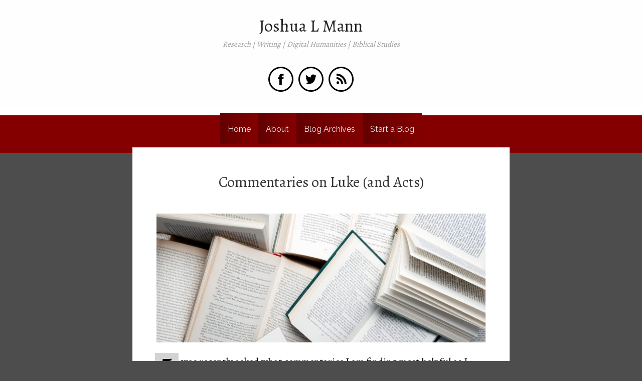

--- FILE ---
content_type: text/html; charset=UTF-8
request_url: https://josh.do/commentaries-on-luke-and-acts/
body_size: 10457
content:
<!DOCTYPE HTML><html lang="en-US">

<head>
<meta charset="UTF-8" />
<link rel="profile" href="http://gmpg.org/xfn/11" />
<meta name='robots' content='index, follow, max-image-preview:large, max-snippet:-1, max-video-preview:-1' />

	<!-- This site is optimized with the Yoast SEO plugin v19.4 - https://yoast.com/wordpress/plugins/seo/ -->
	<title>Commentaries on Luke (and Acts) - Joshua L Mann</title>
	<link rel="canonical" href="https://josh.do/commentaries-on-luke-and-acts/" />
	<meta property="og:locale" content="en_US" />
	<meta property="og:type" content="article" />
	<meta property="og:title" content="Commentaries on Luke (and Acts) - Joshua L Mann" />
	<meta property="og:description" content="I was recently asked what commentaries I am finding most helpful as I research the Gospel of Luke. Briefly, in a not-so-particular order, here are a few thoughts on Luke (and  a couple on Acts): I. Howard Marshall on Luke (NIGTC) (1978), though its been around a while (!), nearly always hits the significant exegetical [&hellip;]" />
	<meta property="og:url" content="https://josh.do/commentaries-on-luke-and-acts/" />
	<meta property="og:site_name" content="Joshua L Mann" />
	<meta property="article:publisher" content="https://www.facebook.com/beJLM" />
	<meta property="article:published_time" content="2013-05-15T07:24:25+00:00" />
	<meta property="article:modified_time" content="2016-04-13T20:33:14+00:00" />
	<meta property="og:image" content="https://josh.do/wp-content/uploads/2015/06/books-1024x507.jpg" />
	<meta property="og:image:width" content="1024" />
	<meta property="og:image:height" content="507" />
	<meta property="og:image:type" content="image/jpeg" />
	<meta name="author" content="Joshua Mann" />
	<meta name="twitter:card" content="summary" />
	<meta name="twitter:creator" content="@beJLM" />
	<meta name="twitter:site" content="@beJLM" />
	<meta name="twitter:label1" content="Written by" />
	<meta name="twitter:data1" content="Joshua Mann" />
	<meta name="twitter:label2" content="Est. reading time" />
	<meta name="twitter:data2" content="3 minutes" />
	<script type="application/ld+json" class="yoast-schema-graph">{"@context":"https://schema.org","@graph":[{"@type":"WebSite","@id":"https://josh.do/#website","url":"https://josh.do/","name":"Joshua L Mann","description":"Research | Writing | Digital Humanities | Biblical Studies","potentialAction":[{"@type":"SearchAction","target":{"@type":"EntryPoint","urlTemplate":"https://josh.do/?s={search_term_string}"},"query-input":"required name=search_term_string"}],"inLanguage":"en-US"},{"@type":"ImageObject","inLanguage":"en-US","@id":"https://josh.do/commentaries-on-luke-and-acts/#primaryimage","url":"https://josh.do/wp-content/uploads/2015/06/books.jpg","contentUrl":"https://josh.do/wp-content/uploads/2015/06/books.jpg","width":3630,"height":1799,"caption":"Urval av de böcker som har vunnit Nordiska rådets litteraturpris under de 50 år som priset funnits"},{"@type":"WebPage","@id":"https://josh.do/commentaries-on-luke-and-acts/","url":"https://josh.do/commentaries-on-luke-and-acts/","name":"Commentaries on Luke (and Acts) - Joshua L Mann","isPartOf":{"@id":"https://josh.do/#website"},"primaryImageOfPage":{"@id":"https://josh.do/commentaries-on-luke-and-acts/#primaryimage"},"image":{"@id":"https://josh.do/commentaries-on-luke-and-acts/#primaryimage"},"thumbnailUrl":"https://josh.do/wp-content/uploads/2015/06/books.jpg","datePublished":"2013-05-15T07:24:25+00:00","dateModified":"2016-04-13T20:33:14+00:00","author":{"@id":"https://josh.do/#/schema/person/f4e054bb6a694618f2f57b171d40eb9f"},"breadcrumb":{"@id":"https://josh.do/commentaries-on-luke-and-acts/#breadcrumb"},"inLanguage":"en-US","potentialAction":[{"@type":"ReadAction","target":["https://josh.do/commentaries-on-luke-and-acts/"]}]},{"@type":"BreadcrumbList","@id":"https://josh.do/commentaries-on-luke-and-acts/#breadcrumb","itemListElement":[{"@type":"ListItem","position":1,"name":"Home","item":"https://josh.do/"},{"@type":"ListItem","position":2,"name":"Commentaries on Luke (and Acts)"}]},{"@type":"Person","@id":"https://josh.do/#/schema/person/f4e054bb6a694618f2f57b171d40eb9f","name":"Joshua Mann","url":"https://josh.do/author/joshmann/"}]}</script>
	<!-- / Yoast SEO plugin. -->


<link rel='dns-prefetch' href='//s.w.org' />
		<script type="c7de8e9153ba38120e9959ab-text/javascript">
			window._wpemojiSettings = {"baseUrl":"https:\/\/s.w.org\/images\/core\/emoji\/13.1.0\/72x72\/","ext":".png","svgUrl":"https:\/\/s.w.org\/images\/core\/emoji\/13.1.0\/svg\/","svgExt":".svg","source":{"concatemoji":"https:\/\/josh.do\/wp-includes\/js\/wp-emoji-release.min.js"}};
			!function(e,a,t){var n,r,o,i=a.createElement("canvas"),p=i.getContext&&i.getContext("2d");function s(e,t){var a=String.fromCharCode;p.clearRect(0,0,i.width,i.height),p.fillText(a.apply(this,e),0,0);e=i.toDataURL();return p.clearRect(0,0,i.width,i.height),p.fillText(a.apply(this,t),0,0),e===i.toDataURL()}function c(e){var t=a.createElement("script");t.src=e,t.defer=t.type="text/javascript",a.getElementsByTagName("head")[0].appendChild(t)}for(o=Array("flag","emoji"),t.supports={everything:!0,everythingExceptFlag:!0},r=0;r<o.length;r++)t.supports[o[r]]=function(e){if(!p||!p.fillText)return!1;switch(p.textBaseline="top",p.font="600 32px Arial",e){case"flag":return s([127987,65039,8205,9895,65039],[127987,65039,8203,9895,65039])?!1:!s([55356,56826,55356,56819],[55356,56826,8203,55356,56819])&&!s([55356,57332,56128,56423,56128,56418,56128,56421,56128,56430,56128,56423,56128,56447],[55356,57332,8203,56128,56423,8203,56128,56418,8203,56128,56421,8203,56128,56430,8203,56128,56423,8203,56128,56447]);case"emoji":return!s([10084,65039,8205,55357,56613],[10084,65039,8203,55357,56613])}return!1}(o[r]),t.supports.everything=t.supports.everything&&t.supports[o[r]],"flag"!==o[r]&&(t.supports.everythingExceptFlag=t.supports.everythingExceptFlag&&t.supports[o[r]]);t.supports.everythingExceptFlag=t.supports.everythingExceptFlag&&!t.supports.flag,t.DOMReady=!1,t.readyCallback=function(){t.DOMReady=!0},t.supports.everything||(n=function(){t.readyCallback()},a.addEventListener?(a.addEventListener("DOMContentLoaded",n,!1),e.addEventListener("load",n,!1)):(e.attachEvent("onload",n),a.attachEvent("onreadystatechange",function(){"complete"===a.readyState&&t.readyCallback()})),(n=t.source||{}).concatemoji?c(n.concatemoji):n.wpemoji&&n.twemoji&&(c(n.twemoji),c(n.wpemoji)))}(window,document,window._wpemojiSettings);
		</script>
		

<!-- Stylesheets -->
<link rel='stylesheet' id='headway-google-fonts' href='//fonts.googleapis.com/css?family=Alegreya|Raleway' type='text/css' media='all' />
<style type="text/css">
img.wp-smiley,
img.emoji {
	display: inline !important;
	border: none !important;
	box-shadow: none !important;
	height: 1em !important;
	width: 1em !important;
	margin: 0 .07em !important;
	vertical-align: -0.1em !important;
	background: none !important;
	padding: 0 !important;
}
</style>
	<link rel='stylesheet' id='headway-general-https-css'  href='https://josh.do/wp-content/uploads/headway/cache/general-https-c14b58f.css' type='text/css' media='all' />
<link rel='stylesheet' id='headway-layout-single-post-https-css'  href='https://josh.do/wp-content/uploads/headway/cache/layout-single-post-https-2d0d191.css' type='text/css' media='all' />
<link rel='stylesheet' id='headway-responsive-grid-https-css'  href='https://josh.do/wp-content/uploads/headway/cache/responsive-grid-https-d2119e4.css' type='text/css' media='all' />
<link rel='stylesheet' id='wp-block-library-css'  href='https://josh.do/wp-includes/css/dist/block-library/style.min.css' type='text/css' media='all' />
<link rel='stylesheet' id='stcr-font-awesome-css'  href='https://josh.do/wp-content/plugins/subscribe-to-comments-reloaded/includes/css/font-awesome.min.css' type='text/css' media='all' />
<link rel='stylesheet' id='stcr-style-css'  href='https://josh.do/wp-content/plugins/subscribe-to-comments-reloaded/includes/css/stcr-style.css' type='text/css' media='all' />


<!-- Scripts -->
<script type="c7de8e9153ba38120e9959ab-text/javascript" src='https://josh.do/wp-includes/js/jquery/jquery.min.js' id='jquery-core-js'></script>
<script type="c7de8e9153ba38120e9959ab-text/javascript" src='https://josh.do/wp-includes/js/jquery/jquery-migrate.min.js' id='jquery-migrate-js'></script>
<script type="c7de8e9153ba38120e9959ab-text/javascript" src='https://josh.do/wp-content/themes/headway/library/media/js/jquery.fitvids.js' id='fitvids-js'></script>
<script type="c7de8e9153ba38120e9959ab-text/javascript" src='https://josh.do/wp-content/uploads/headway/cache/responsive-grid-js-https-e6e6939.js' id='headway-responsive-grid-js-https-js'></script>
<script type="c7de8e9153ba38120e9959ab-text/javascript" src='https://josh.do/wp-content/themes/headway/library/blocks/navigation/js/selectnav.js' id='headway-selectnav-js'></script>
<script type="c7de8e9153ba38120e9959ab-text/javascript" src='https://josh.do/wp-content/uploads/headway/cache/block-dynamic-js-layout-single-post-https-fe7d5b2.js' id='block-dynamic-js-layout-single-post-js'></script>

<!--[if lt IE 9]>
<script src="https://josh.do/wp-content/themes/headway/library/media/js/html5shiv.js"></script>
<![endif]-->

<!--[if lt IE 8]>
<script src="https://josh.do/wp-content/themes/headway/library/media/js/ie8.js"></script>
<![endif]-->

<script type="c7de8e9153ba38120e9959ab-text/javascript">
  (function(i,s,o,g,r,a,m){i['GoogleAnalyticsObject']=r;i[r]=i[r]||function(){
  (i[r].q=i[r].q||[]).push(arguments)},i[r].l=1*new Date();a=s.createElement(o),
  m=s.getElementsByTagName(o)[0];a.async=1;a.src=g;m.parentNode.insertBefore(a,m)
  })(window,document,'script','//www.google-analytics.com/analytics.js','ga');

  ga('create', 'UA-2654822-3', 'auto');
  ga('send', 'pageview');

</script>
<meta property="fb:pages" content="349647531825978" />

<!-- Extras -->
<link rel="alternate" type="application/rss+xml" href="http://feeds.feedburner.com/JLMann" title="Joshua L Mann" />
<link rel="pingback" href="https://josh.do/xmlrpc.php" />
	<meta name="viewport" content="width=device-width, minimum-scale=1.0, maximum-scale=1.0" />
<link rel="alternate" type="application/rss+xml" title="Joshua L Mann &raquo; Feed" href="http://feeds.feedburner.com/JLMann" />
<link rel="alternate" type="application/rss+xml" title="Joshua L Mann &raquo; Comments Feed" href="https://josh.do/comments/feed/" />
<link rel="alternate" type="application/rss+xml" title="Joshua L Mann &raquo; Commentaries on Luke (and Acts) Comments Feed" href="https://josh.do/commentaries-on-luke-and-acts/feed/" />


<!-- Favicon -->
<link rel="shortcut icon" type="image/ico" href="https://josh.do/wp-content/uploads/2014/12/favicon.ico" />


<link rel="https://api.w.org/" href="https://josh.do/wp-json/" /><link rel="alternate" type="application/json" href="https://josh.do/wp-json/wp/v2/posts/2143" /><link rel="EditURI" type="application/rsd+xml" title="RSD" href="https://josh.do/xmlrpc.php?rsd" />
<link rel="wlwmanifest" type="application/wlwmanifest+xml" href="https://josh.do/wp-includes/wlwmanifest.xml" /> 
<link rel='shortlink' href='https://josh.do/?p=2143' />
<link rel="alternate" type="application/json+oembed" href="https://josh.do/wp-json/oembed/1.0/embed?url=https%3A%2F%2Fjosh.do%2Fcommentaries-on-luke-and-acts%2F" />
<link rel="alternate" type="text/xml+oembed" href="https://josh.do/wp-json/oembed/1.0/embed?url=https%3A%2F%2Fjosh.do%2Fcommentaries-on-luke-and-acts%2F&#038;format=xml" />
		<meta property="fb:pages" content="349647531825978" />
					<meta property="ia:markup_url" content="https://josh.do/commentaries-on-luke-and-acts/?ia_markup=1" />
			
</head>

<body class="post-template-default single single-post postid-2143 single-format-standard custom responsive-grid-enabled responsive-grid-active layout-single-post-2143 layout-using-single-post" itemscope itemtype="http://schema.org/WebPage">


<div id="whitewrap">


<div id="wrapper-wzp56b514946ab9e" class="wrapper wrapper-fluid wrapper-fixed-grid grid-fluid-24-20-20 responsive-grid wrapper-first" data-alias="">

<div class="grid-container clearfix">

<section class="row row-1">

<section class="column column-1 grid-left-5 grid-width-13">
<header id="block-bwa55d7481b26fac" class="svg block block-type-header block-fixed-height block-mirrored block-mirroring-bwa55d7481b26fac block-original-bm356b514946c8f7" data-alias="" itemscope="" itemtype="http://schema.org/WPHeader">
<div class="block-content">
<span class="banner" itemprop="headline"><a href="https://josh.do">Joshua L Mann</a></span><span class="tagline" itemprop="description">Research | Writing | Digital Humanities | Biblical Studies</span>

</div>

</header>

</section>

</section>


<section class="row row-2">

<section class="column column-1 grid-left-7 grid-width-9">
<section id="block-bdc58765ae39c0cf" class="block block-type-social block-fixed-height block-mirrored block-mirroring-bdc58765ae39c0cf block-original-b8058765cb7b7ac6" data-alias="">
<div class="block-content">
<div class="social-icons-container"><ul class="social-icons"><li><a href="https://www.facebook.com/beJLM" target="_blank" alt="Joshua Mann on Facebook"><img src="https://josh.do/wp-content/themes/headway/library/blocks/social/icons/peel-icons/Facebook.png" alt="Joshua L Mann" title="Joshua Mann" class="img-1"  /></a></li><li><a href="http://www.twitter.com/bejlm" target="_blank" alt="Joshua Mann on Twitter"><img src="https://josh.do/wp-content/themes/headway/library/blocks/social/icons/peel-icons/Twitter.png" alt="Joshua L Mann" title="Joshua Mann" class="img-2"  /></a></li><li><a href="https://josh.do/feed/" alt="Joshua L Mann Blog Feed"><img src="https://josh.do/wp-content/themes/headway/library/blocks/social/icons/peel-icons/RSS.png" alt="Joshua L Mann" title="Joshua Mann's Blog" class="img-3"  /></a></li></ul></div>
</div>

</section>

</section>

</section>


</div>

</div>

<div id="wrapper-wvz56b5149467662" class="wrapper wrapper-fluid wrapper-fixed-grid grid-fluid-24-20-20 responsive-grid" data-alias="">

<div class="grid-container clearfix">

<section class="row row-1">

<section class="column column-1 grid-left-0 grid-width-24">
<nav id="block-bnl561d29e6bbfa8" class="block block-type-navigation block-fluid-height block-mirrored block-mirroring-bnl561d29e6bbfa8 block-original-b5f56b514946b943" data-alias="" itemscope="" itemtype="http://schema.org/SiteNavigationElement">
<div class="block-content">
<div class="nav-horizontal nav-align-center"><ul id="menu-nav-bar" class="menu"><li class="menu-item-home headway-home-link"><a href="https://josh.do">Home</a></li><li id="menu-item-3769" class="menu-item menu-item-type-custom menu-item-object-custom menu-item-3769"><a href="https://josh.do/about/">About</a></li>
<li id="menu-item-3970" class="menu-item menu-item-type-post_type menu-item-object-page menu-item-3970"><a href="https://josh.do/archives/">Blog Archives</a></li>
<li id="menu-item-3770" class="menu-item menu-item-type-custom menu-item-object-custom menu-item-3770"><a href="https://josh.do/start-an-academic-blog-and-how-to-do-it/">Start a Blog</a></li>
</ul></div>
</div>

</nav>

</section>

</section>


</div>

</div>

<div id="wrapper-w9656b51494689e0" class="wrapper independent-grid wrapper-fixed wrapper-fixed-grid grid-fluid-24-16-16 responsive-grid wrapper-last" data-alias="">

<div class="grid-container clearfix">

<section class="row row-1">

<section class="column column-1 grid-left-0 grid-width-24">
<div id="block-bvt56b514946d11b" class="block block-type-content block-fluid-height" data-alias="">
<div class="block-content">
<div class="loop"><article id="post-2143" class="post-2143 post type-post status-publish format-standard has-post-thumbnail hentry category-acts category-luke category-scholarship-2 tag-commentaries tag-fb tag-fbia tag-scholarship author-joshmann " itemscope itemtype="http://schema.org/Article"><header><h1 class="entry-title" itemprop="headline">Commentaries on Luke (and Acts)</h1></header><a href="https://josh.do/commentaries-on-luke-and-acts/" class="post-thumbnail post-thumbnail-above-content">
				<img src="https://josh.do/wp-content/uploads/2015/06/books-752x263.jpg" alt="Commentaries on Luke (and Acts)" width="752" height="263.2" itemprop="image" />
			</a><div class="entry-content" itemprop="text"><p>I was recently asked what commentaries I am finding most helpful as I research the Gospel of Luke. Briefly, in a not-so-particular order, here are a few thoughts on Luke (and  a couple on Acts):</p>
<p><strong>I. Howard Marshall</strong> on <a href="http://www.amazon.com/gp/product/0802835120/ref=as_li_ss_tl?ie=UTF8&amp;camp=1789&amp;creative=390957&amp;creativeASIN=0802835120&amp;linkCode=as2&amp;tag=sakoftru-20" target="_blank">Luke (NIGTC</a>) (1978), though its been around a while (!), nearly always hits the significant exegetical issues of a given passage. Marshall is also concise: Whereas some commentators need two volumes, Marshall is able to pack it into one. I always consult Marshall.</p>
<p><strong>Joel B.</strong> <strong>Green</strong> on <a href="http://www.amazon.com/gp/product/0802823157/ref=as_li_ss_tl?ie=UTF8&amp;camp=1789&amp;creative=390957&amp;creativeASIN=0802823157&amp;linkCode=as2&amp;tag=sakoftru-20" target="_blank">Luke (NICNT)</a> (1997) is good especially for his narrative-critical sensitivities in the text. Like Marshall, Green is concise, but he is unable to cover near as much ground! I usually consult Green.</p>
<p><strong>François Bovon </strong>on <a href="http://www.amazon.com/s/?_encoding=UTF8&amp;camp=1789&amp;creative=390957&amp;field-keywords=Francois%20Bovon%20luke&amp;linkCode=ur2&amp;rh=n%3A283155%2Ck%3AFrancois%20Bovon%20luke&amp;tag=sakoftru-20&amp;url=search-alias%3Dstripbooks" target="_blank">Luke (EKK in German and Hermeneia in English)</a> (1989–2013) is a seasoned Lukan scholar. He has produced commentaries on Luke for more than two decades (though the latest works are essentially updated English versions of the EKK commentaries). Bovon is aware of a breadth of scholarship in more languages than most commentators know. I always consult Bovon. (I&#8217;m waiting to get my hands on the second and third volumes of the Hermeneia series, one of which was out just last year). <span id="more-2143"></span></p>
<p><strong>John Nolland </strong>on <a href="http://www.amazon.com/s/?_encoding=UTF8&amp;camp=1789&amp;creative=390957&amp;field-keywords=nolland%20wbc%20luke&amp;linkCode=ur2&amp;rh=n%3A283155%2Ck%3Anolland%20wbc%20luke&amp;tag=sakoftru-20&amp;url=search-alias%3Dstripbooks" target="_blank">Luke (WBC)</a> (1989–1993) is certainly helpful, though I increasingly find the commentary &#8220;hit and miss.&#8221; Am I the only one who finds him majoring on minors and minoring on majors? Even so, I usually consult Nolland.</p>
<p><strong>Darrell Bock</strong> on <a href="http://www.amazon.com/s/?_encoding=UTF8&amp;camp=1789&amp;creative=390957&amp;field-keywords=darrell%20bock%20becnt&amp;linkCode=ur2&amp;rh=n%3A283155%2Ck%3Adarrell%20bock%20becnt&amp;tag=sakoftru-20&amp;url=search-alias%3Dstripbooks" target="_blank">Luke and Acts (BECNT</a>) (1994–2007) used to be a &#8216;go to&#8217; commentary, though both the two Luke volumes and the one on Acts have fallen in line with the others. Bock is exegetically rigorous, perhaps the greatest strength of volumes, and I like the layout of the BECNT series. I just don&#8217;t find myself reading much in the Luke volumes that I&#8217;ve not read in Marshall, Bock&#8217;s Doktorvater. Of course, the Acts volume is a bit different. I almost always consult Bock.</p>
<p><strong>John T. Carroll </strong>on <a href="http://www.amazon.com/gp/product/0664221068/ref=as_li_ss_tl?ie=UTF8&amp;camp=1789&amp;creative=390957&amp;creativeASIN=0664221068&amp;linkCode=as2&amp;tag=sakoftru-20" target="_blank">Luke (NTL)</a> (2012) is helpful for its awareness of recent scholarship, as well as its narrative and theological sensitivity. You can read more in my recent reviews (part <a href="https://josh.do/john-t-carrolls-commentary-on-the-gospel-of-luke/" target="_blank">one</a>, <a href="https://josh.do/john-t-carrolls-commentary-on-the-gospel-of-luke-pt-2/" target="_blank">two</a>, <a href="https://josh.do/john-t-carrolls-commentary-on-the-gospel-of-luke-pt-3/" target="_blank">three</a>). I sometimes consult Carroll.</p>
<p><strong>Joseph Fitzmyer</strong> on Luke (AB) (1981–) is helpful for its attention to detail. I find also him concise, in many ways like Marshall. I consult him sometimes but that is only because I don&#8217;t have my own copies! (The library copies are in high demand).</p>
<p><strong>Craig Keener </strong>on <a href="http://www.amazon.com/gp/product/0801048362/ref=as_li_ss_tl?ie=UTF8&amp;camp=1789&amp;creative=390957&amp;creativeASIN=0801048362&amp;linkCode=as2&amp;tag=sakoftru-20" target="_blank">Acts (Baker)</a> (2012–?) is exhaustive. That&#8217;s an understatement. You&#8217;ve probably heard how big it is. The first volume (of four!) is over 1,000 pages. He&#8217;s left me no choice but to consult him! On a more serious note, I&#8217;ve found the first volume helpful, up to date, and showing a great awareness of ancient primary sources.</p>
<p><strong>Richard Pervo</strong> on <a href="http://www.amazon.com/gp/product/0800660455/ref=as_li_ss_tl?ie=UTF8&amp;camp=1789&amp;creative=390957&amp;creativeASIN=0800660455&amp;linkCode=as2&amp;tag=sakoftru-20" target="_blank">Acts (Hermeneia</a>) (2008) is reasonably up-to-date and concise. I&#8217;m not crazy about the layout of the Hermeneia series, but Pervo is helpful and I find myself consulting him often.</p>
<p>I&#8217;ll stop there. These are among those I find most helpful.</p>
<p>Increasingly I consult the German commentators, the likes of Schürmann (1969, 1994), Wolter (2008), and Schneider (1977, 1984) particularly. Of course, I&#8217;ve left out older commentators (Plummer, Cadbury, Conzelmann, Haenchen, etc.) though I often make use of them, too. Tannehill, Tiede, Johnson, Garland, Evans (C. A. and C. F.), Loisy, and others deserve mention, but to be honest, they&#8217;re not among those I consult immediately unless I am looking at an issue I know one of them covers well.</p>
<p><em>I&#8217;d be happy if you have one that ought to have made the list!</em></p>
</div><footer class="entry-utility entry-utility-below entry-meta">Filed Under: <a href="https://josh.do/category/nt/acts/" rel="category tag">Acts</a>, <a href="https://josh.do/category/nt/luke/" rel="category tag">Luke</a>, <a href="https://josh.do/category/scholarship-2/" rel="category tag">Scholarship</a></footer></article><div id="nav-below" class="loop-navigation single-post-navigation loop-utility loop-utility-below" itemscope itemtype="http://schema.org/SiteNavigationElement"><div class="nav-previous" itemprop="url"><a href="https://josh.do/ziggicamera/" rel="prev"><span class="meta-nav">&larr;</span> Review of the IPEVO Ziggi HD Document Camera</a></div><div class="nav-next" itemprop="url"><a href="https://josh.do/peer-review-before-peer-review-three-lessons/" rel="next">Peer Review before Peer Review: Three Lessons <span class="meta-nav">&rarr;</span></a></div></div><div id="comments"><h3 id="comments">9 Responses to <em>Commentaries on Luke (and Acts)</em></h3><ol class="commentlist">		<li id="comment-656" class="comment even thread-even depth-1 parent">
			<article id="div-comment-656" class="comment-body">
				<footer class="comment-meta">
					<div class="comment-author vcard">
												<b class="fn">matt watts</b> <span class="says">says:</span>					</div><!-- .comment-author -->

					<div class="comment-metadata">
						<a href="https://josh.do/commentaries-on-luke-and-acts/#comment-656"><time datetime="2013-05-16T04:39:19+00:00">May 16, 2013 at 4:39 am</time></a>					</div><!-- .comment-metadata -->

									</footer><!-- .comment-meta -->

				<div class="comment-content">
					<p>I&#8217;ve only used Marshall and Bock.. What do you think of R.T. France? I love his stuff on Matthew.</p>
				</div><!-- .comment-content -->

				<div class="reply"><a rel='nofollow' class='comment-reply-link' href='#comment-656' data-commentid="656" data-postid="2143" data-belowelement="div-comment-656" data-respondelement="respond" data-replyto="Reply to matt watts" aria-label='Reply to matt watts'>Reply</a></div>			</article><!-- .comment-body -->
		<ul class="children">
		<li id="comment-657" class="comment byuser comment-author-joshmann bypostauthor odd alt depth-2">
			<article id="div-comment-657" class="comment-body">
				<footer class="comment-meta">
					<div class="comment-author vcard">
												<b class="fn"><a href='https://josh.do' rel='external nofollow ugc' class='url'>Joshua Mann</a></b> <span class="says">says:</span>					</div><!-- .comment-author -->

					<div class="comment-metadata">
						<a href="https://josh.do/commentaries-on-luke-and-acts/#comment-657"><time datetime="2013-05-16T10:07:09+00:00">May 16, 2013 at 10:07 am</time></a>					</div><!-- .comment-metadata -->

									</footer><!-- .comment-meta -->

				<div class="comment-content">
					<p>Hey Matt, great to hear from you! So far as I know, France has a <a href="http://bakerpublishinggroup.com/books/luke/322230" rel="nofollow">volume on Luke</a> coming out later this year in the <i>Teach the Text</i> commentary series by Baker. I assume he had finished most or all of it before his passing last year, but I have not heard any specifics on this. Should be helpful, I&#8217;m sure.</p>
				</div><!-- .comment-content -->

				<div class="reply"><a rel='nofollow' class='comment-reply-link' href='#comment-657' data-commentid="657" data-postid="2143" data-belowelement="div-comment-657" data-respondelement="respond" data-replyto="Reply to Joshua Mann" aria-label='Reply to Joshua Mann'>Reply</a></div>			</article><!-- .comment-body -->
		</li><!-- #comment-## -->
</ul><!-- .children -->
</li><!-- #comment-## -->
		<li id="comment-658" class="comment even thread-odd thread-alt depth-1 parent">
			<article id="div-comment-658" class="comment-body">
				<footer class="comment-meta">
					<div class="comment-author vcard">
												<b class="fn">steve</b> <span class="says">says:</span>					</div><!-- .comment-author -->

					<div class="comment-metadata">
						<a href="https://josh.do/commentaries-on-luke-and-acts/#comment-658"><time datetime="2013-09-05T15:07:43+00:00">September 5, 2013 at 3:07 pm</time></a>					</div><!-- .comment-metadata -->

									</footer><!-- .comment-meta -->

				<div class="comment-content">
					<p>Hi,<br />
If you had to have one volume on Luke what would it be?<br />
I have a choice between Green or Bock, both on sale at the moment. Also Acts &#8211; have you checked out Bock (BECNT), Schnabel (ZECNT), Peterson (Pillar). Any comments on these 3.<br />
Cheers<br />
Steve.</p>
				</div><!-- .comment-content -->

				<div class="reply"><a rel='nofollow' class='comment-reply-link' href='#comment-658' data-commentid="658" data-postid="2143" data-belowelement="div-comment-658" data-respondelement="respond" data-replyto="Reply to steve" aria-label='Reply to steve'>Reply</a></div>			</article><!-- .comment-body -->
		<ul class="children">
		<li id="comment-659" class="comment byuser comment-author-joshmann bypostauthor odd alt depth-2 parent">
			<article id="div-comment-659" class="comment-body">
				<footer class="comment-meta">
					<div class="comment-author vcard">
												<b class="fn"><a href='https://josh.do' rel='external nofollow ugc' class='url'>Joshua Mann</a></b> <span class="says">says:</span>					</div><!-- .comment-author -->

					<div class="comment-metadata">
						<a href="https://josh.do/commentaries-on-luke-and-acts/#comment-659"><time datetime="2013-09-05T15:31:49+00:00">September 5, 2013 at 3:31 pm</time></a>					</div><!-- .comment-metadata -->

									</footer><!-- .comment-meta -->

				<div class="comment-content">
					<p>It depends a bit on your situation and purpose. Assuming you&#8217;re wanting some technical discussions but not too much&#8230; If you&#8217;re choosing between Green and Bock, and you don&#8217;t have much else on Luke, I would go with Bock since he covers more (in 2 vols). On Acts, I have found Bock helpful at many points. I have not used Schnabel or Peterson to any great extent.</p>
				</div><!-- .comment-content -->

				<div class="reply"><a rel='nofollow' class='comment-reply-link' href='#comment-659' data-commentid="659" data-postid="2143" data-belowelement="div-comment-659" data-respondelement="respond" data-replyto="Reply to Joshua Mann" aria-label='Reply to Joshua Mann'>Reply</a></div>			</article><!-- .comment-body -->
		<ul class="children">
		<li id="comment-23391" class="comment even depth-3 parent">
			<article id="div-comment-23391" class="comment-body">
				<footer class="comment-meta">
					<div class="comment-author vcard">
												<b class="fn">Chita</b> <span class="says">says:</span>					</div><!-- .comment-author -->

					<div class="comment-metadata">
						<a href="https://josh.do/commentaries-on-luke-and-acts/#comment-23391"><time datetime="2016-07-23T06:51:21+00:00">July 23, 2016 at 6:51 am</time></a>					</div><!-- .comment-metadata -->

									</footer><!-- .comment-meta -->

				<div class="comment-content">
					<p>Hi Joshua,<br />
This is an old post but even better because you have had more time to re-read. Can you tell me which commentary you rank as the best on Luke and Acts?<br />
You end each review with the words &#8220;I always&#8221; or &#8220;I usually&#8221; &#8220;almost always&#8221; is that a way of ranking?<br />
I would really like your take on Marshall, Bovon and Bock on Luke. Peterson and Bock on Acts?<br />
Thanks</p>
				</div><!-- .comment-content -->

				<div class="reply"><a rel='nofollow' class='comment-reply-link' href='#comment-23391' data-commentid="23391" data-postid="2143" data-belowelement="div-comment-23391" data-respondelement="respond" data-replyto="Reply to Chita" aria-label='Reply to Chita'>Reply</a></div>			</article><!-- .comment-body -->
		<ul class="children">
		<li id="comment-23393" class="comment byuser comment-author-joshmann bypostauthor odd alt depth-4">
			<article id="div-comment-23393" class="comment-body">
				<footer class="comment-meta">
					<div class="comment-author vcard">
												<b class="fn">Joshua Mann</b> <span class="says">says:</span>					</div><!-- .comment-author -->

					<div class="comment-metadata">
						<a href="https://josh.do/commentaries-on-luke-and-acts/#comment-23393"><time datetime="2016-07-23T09:48:05+00:00">July 23, 2016 at 9:48 am</time></a>					</div><!-- .comment-metadata -->

									</footer><!-- .comment-meta -->

				<div class="comment-content">
					<p>It depends on what you need the commentary to do. I still like Marshall and Nolland for Luke when I&#8217;m wanting quick reviews of the exegetical &#8216;problems&#8217; in the Greek, though they are both dated (esp. Marshall). I&#8217;ve warmed up more to Carroll&#8217;s NLT (2012), and I&#8217;ve tended to use Bock less and less. Bovon is good on Luke, though the Hermeneia series tends not to be as good on theological threads through a book. On Acts I&#8217;m less sure. I now have all four of Keener&#8217;s volumes, but they are so large that they become nearly unusable as commentaries (they are more likely encyclopaedias). Peterson is good on Acts, and Pervo has strenghts (within the scope of a Hermeneia volume).</p>
				</div><!-- .comment-content -->

				<div class="reply"><a rel='nofollow' class='comment-reply-link' href='#comment-23393' data-commentid="23393" data-postid="2143" data-belowelement="div-comment-23393" data-respondelement="respond" data-replyto="Reply to Joshua Mann" aria-label='Reply to Joshua Mann'>Reply</a></div>			</article><!-- .comment-body -->
		</li><!-- #comment-## -->
</ul><!-- .children -->
</li><!-- #comment-## -->
</ul><!-- .children -->
</li><!-- #comment-## -->
</ul><!-- .children -->
</li><!-- #comment-## -->
		<li id="comment-23405" class="comment even thread-even depth-1 parent">
			<article id="div-comment-23405" class="comment-body">
				<footer class="comment-meta">
					<div class="comment-author vcard">
												<b class="fn">Chita</b> <span class="says">says:</span>					</div><!-- .comment-author -->

					<div class="comment-metadata">
						<a href="https://josh.do/commentaries-on-luke-and-acts/#comment-23405"><time datetime="2016-07-25T09:01:42+00:00">July 25, 2016 at 9:01 am</time></a>					</div><!-- .comment-metadata -->

									</footer><!-- .comment-meta -->

				<div class="comment-content">
					<p>Thanks a lot for the reply Johua. I have been raking my head on whether I need Bock&#8217;s 2 volume work if I have Marshall, Bovon and Edwards. And whether to go for Bock&#8217;s or Nolland&#8217;s for detailed exegetical and theological work? Have you looked at Edwards in the Pillar series? Anyway, the little I&#8217;ve read looks good especially for theology and the pulpit. I hope to check out Carroll&#8217;s.</p>
				</div><!-- .comment-content -->

				<div class="reply"><a rel='nofollow' class='comment-reply-link' href='#comment-23405' data-commentid="23405" data-postid="2143" data-belowelement="div-comment-23405" data-respondelement="respond" data-replyto="Reply to Chita" aria-label='Reply to Chita'>Reply</a></div>			</article><!-- .comment-body -->
		<ul class="children">
		<li id="comment-23408" class="comment byuser comment-author-joshmann bypostauthor odd alt depth-2">
			<article id="div-comment-23408" class="comment-body">
				<footer class="comment-meta">
					<div class="comment-author vcard">
												<b class="fn">Joshua Mann</b> <span class="says">says:</span>					</div><!-- .comment-author -->

					<div class="comment-metadata">
						<a href="https://josh.do/commentaries-on-luke-and-acts/#comment-23408"><time datetime="2016-07-26T06:05:41+00:00">July 26, 2016 at 6:05 am</time></a>					</div><!-- .comment-metadata -->

									</footer><!-- .comment-meta -->

				<div class="comment-content">
					<p>My sense is that Nolland might have the edge on exegetical details and Bock on theological. Bock may come out on top with both considered, but since I&#8217;m not using Bock a lot these days, take that with a pinch of salt. I haven&#8217;t used Edwards extensively but I think it&#8217;s good. I would want to look at it closer before recommending it as a &#8216;go to&#8217; resource, but I wouldn&#8217;t hesitate to recommend it at least as a supplementary &#8216;voice&#8217; on the shelf.</p>
				</div><!-- .comment-content -->

				<div class="reply"><a rel='nofollow' class='comment-reply-link' href='#comment-23408' data-commentid="23408" data-postid="2143" data-belowelement="div-comment-23408" data-respondelement="respond" data-replyto="Reply to Joshua Mann" aria-label='Reply to Joshua Mann'>Reply</a></div>			</article><!-- .comment-body -->
		</li><!-- #comment-## -->
</ul><!-- .children -->
</li><!-- #comment-## -->
		<li id="comment-23466" class="comment even thread-odd thread-alt depth-1">
			<article id="div-comment-23466" class="comment-body">
				<footer class="comment-meta">
					<div class="comment-author vcard">
												<b class="fn">Chita</b> <span class="says">says:</span>					</div><!-- .comment-author -->

					<div class="comment-metadata">
						<a href="https://josh.do/commentaries-on-luke-and-acts/#comment-23466"><time datetime="2016-08-03T15:27:14+00:00">August 3, 2016 at 3:27 pm</time></a>					</div><!-- .comment-metadata -->

									</footer><!-- .comment-meta -->

				<div class="comment-content">
					<p>Thanks a lot Joshua. Much appreciated.</p>
				</div><!-- .comment-content -->

				<div class="reply"><a rel='nofollow' class='comment-reply-link' href='#comment-23466' data-commentid="23466" data-postid="2143" data-belowelement="div-comment-23466" data-respondelement="respond" data-replyto="Reply to Chita" aria-label='Reply to Chita'>Reply</a></div>			</article><!-- .comment-body -->
		</li><!-- #comment-## -->
</ol><div class="comments-navigation"><div class="alignleft"></div></div>	<div id="respond" class="comment-respond">
		<h3 id="reply-title" class="comment-reply-title">Leave a reply <small><a rel="nofollow" id="cancel-comment-reply-link" href="/commentaries-on-luke-and-acts/#respond" style="display:none;">Cancel reply</a></small></h3><form action="https://josh.do/wp-comments-post.php" method="post" id="commentform" class="comment-form"><p class="comment-form-comment"><label for="comment">Comment</label> <textarea id="comment" name="comment" cols="45" rows="8" maxlength="65525" required="required"></textarea></p><p class="comment-form-author"><label for="author">Name <span class="required">*</span></label> <input id="author" name="author" type="text" value="" size="30" maxlength="245" required='required' /></p>
<p class="comment-form-email"><label for="email">Email <span class="required">*</span></label> <input id="email" name="email" type="text" value="" size="30" maxlength="100" required='required' /></p>
<p class="comment-form-url"><label for="url">Website</label> <input id="url" name="url" type="text" value="" size="30" maxlength="200" /></p>
<p class="comment-form-cookies-consent"><input id="wp-comment-cookies-consent" name="wp-comment-cookies-consent" type="checkbox" value="yes" /> <label for="wp-comment-cookies-consent">Save my name, email, and website in this browser for the next time I comment.</label></p>
<p class='comment-form-subscriptions'><label for='subscribe-reloaded'><input style='width:30px' type='checkbox' name='subscribe-reloaded' id='subscribe-reloaded' value='yes' /> Notify me of followup comments via e-mail. You can also <a href='https://josh.do/comment-subscriptions/?srp=2143&amp;srk=d841d1ded974441063a17e0bab1d8978&amp;sra=s&amp;srsrc=f'>subscribe</a> without commenting.</label></p><p class="form-submit"><input name="submit" type="submit" id="submit" class="submit" value="Post Comment" /> <input type='hidden' name='comment_post_ID' value='2143' id='comment_post_ID' />
<input type='hidden' name='comment_parent' id='comment_parent' value='0' />
</p><p style="display: none;"><input type="hidden" id="akismet_comment_nonce" name="akismet_comment_nonce" value="32a053ecab" /></p><p style="display: none !important;" class="akismet-fields-container" data-prefix="ak_"><label>&#916;<textarea name="ak_hp_textarea" cols="45" rows="8" maxlength="100"></textarea></label><input type="hidden" id="ak_js_1" name="ak_js" value="150"/><script type="c7de8e9153ba38120e9959ab-text/javascript">document.getElementById( "ak_js_1" ).setAttribute( "value", ( new Date() ).getTime() );</script></p></form>	</div><!-- #respond -->
	</div></div>
</div>

</div>

</section>

</section>


<section class="row row-2">

<section class="column column-1 grid-left-0 grid-width-24">
<footer id="block-bbd55d7273224666" class="block block-type-footer block-fluid-height block-mirrored block-mirroring-bbd55d7273224666 block-original-bp756b514946d9e5" data-alias="" itemscope="" itemtype="http://schema.org/WPFooter">
<div class="block-content">

<div class="footer-container">

<div class="footer">
<a href="#" class="footer-right footer-go-to-top-link footer-link">Go To Top</a><p class="copyright footer-copyright">Copyright &copy; 2026 Joshua L Mann</p><p class="footer-responsive-grid-link-container footer-responsive-grid-link-disable-container"><a href="https://josh.do/commentaries-on-luke-and-acts/?full-site=true" rel="nofollow" class="footer-responsive-grid-link footer-responsive-grid-disable footer-link">View Full Site</a></p>
</div>
</div>
</div>

</footer>

</section>

</section>


</div>

</div>



<script type="c7de8e9153ba38120e9959ab-text/javascript" src='https://josh.do/wp-includes/js/comment-reply.min.js' id='comment-reply-js'></script>
<script type="c7de8e9153ba38120e9959ab-text/javascript" src='https://josh.do/wp-includes/js/wp-embed.min.js' id='wp-embed-js'></script>
<script defer type="c7de8e9153ba38120e9959ab-text/javascript" src='https://josh.do/wp-content/plugins/akismet/_inc/akismet-frontend.js' id='akismet-frontend-js'></script>


</div>



<script src="/cdn-cgi/scripts/7d0fa10a/cloudflare-static/rocket-loader.min.js" data-cf-settings="c7de8e9153ba38120e9959ab-|49" defer></script></body>


</html>

--- FILE ---
content_type: text/css
request_url: https://josh.do/wp-content/uploads/headway/cache/layout-single-post-https-2d0d191.css
body_size: 1129
content:
div#wrapper-wzp56b514946ab9e{min-width:940px}div#wrapper-wzp56b514946ab9e div.grid-container{width:940px}div#wrapper-wzp56b514946ab9e.responsive-grid{min-width:0 !important}div#wrapper-wzp56b514946ab9e.responsive-grid div.grid-container{width:auto !important;max-width:940px}div.grid-fluid-24-20-20 .column{margin-left:2.127659574%}div.grid-fluid-24-20-20 .grid-width-1{width:2.127659574%}div.grid-fluid-24-20-20 .grid-left-1{margin-left:6.382978723%}div.grid-fluid-24-20-20 .column-1.grid-left-1{margin-left:4.255319149%}div.grid-fluid-24-20-20 .grid-width-2{width:6.382978723%}div.grid-fluid-24-20-20 .grid-left-2{margin-left:10.638297872%}div.grid-fluid-24-20-20 .column-1.grid-left-2{margin-left:8.510638298%}div.grid-fluid-24-20-20 .grid-width-3{width:10.638297872%}div.grid-fluid-24-20-20 .grid-left-3{margin-left:14.893617021%}div.grid-fluid-24-20-20 .column-1.grid-left-3{margin-left:12.765957447%}div.grid-fluid-24-20-20 .grid-width-4{width:14.893617021%}div.grid-fluid-24-20-20 .grid-left-4{margin-left:19.14893617%}div.grid-fluid-24-20-20 .column-1.grid-left-4{margin-left:17.021276596%}div.grid-fluid-24-20-20 .grid-width-5{width:19.14893617%}div.grid-fluid-24-20-20 .grid-left-5{margin-left:23.404255319%}div.grid-fluid-24-20-20 .column-1.grid-left-5{margin-left:21.276595745%}div.grid-fluid-24-20-20 .grid-width-6{width:23.404255319%}div.grid-fluid-24-20-20 .grid-left-6{margin-left:27.659574468%}div.grid-fluid-24-20-20 .column-1.grid-left-6{margin-left:25.531914894%}div.grid-fluid-24-20-20 .grid-width-7{width:27.659574468%}div.grid-fluid-24-20-20 .grid-left-7{margin-left:31.914893617%}div.grid-fluid-24-20-20 .column-1.grid-left-7{margin-left:29.787234043%}div.grid-fluid-24-20-20 .grid-width-8{width:31.914893617%}div.grid-fluid-24-20-20 .grid-left-8{margin-left:36.170212766%}div.grid-fluid-24-20-20 .column-1.grid-left-8{margin-left:34.042553191%}div.grid-fluid-24-20-20 .grid-width-9{width:36.170212766%}div.grid-fluid-24-20-20 .grid-left-9{margin-left:40.425531915%}div.grid-fluid-24-20-20 .column-1.grid-left-9{margin-left:38.29787234%}div.grid-fluid-24-20-20 .grid-width-10{width:40.425531915%}div.grid-fluid-24-20-20 .grid-left-10{margin-left:44.680851064%}div.grid-fluid-24-20-20 .column-1.grid-left-10{margin-left:42.553191489%}div.grid-fluid-24-20-20 .grid-width-11{width:44.680851064%}div.grid-fluid-24-20-20 .grid-left-11{margin-left:48.936170213%}div.grid-fluid-24-20-20 .column-1.grid-left-11{margin-left:46.808510638%}div.grid-fluid-24-20-20 .grid-width-12{width:48.936170213%}div.grid-fluid-24-20-20 .grid-left-12{margin-left:53.191489362%}div.grid-fluid-24-20-20 .column-1.grid-left-12{margin-left:51.063829787%}div.grid-fluid-24-20-20 .grid-width-13{width:53.191489362%}div.grid-fluid-24-20-20 .grid-left-13{margin-left:57.446808511%}div.grid-fluid-24-20-20 .column-1.grid-left-13{margin-left:55.319148936%}div.grid-fluid-24-20-20 .grid-width-14{width:57.446808511%}div.grid-fluid-24-20-20 .grid-left-14{margin-left:61.70212766%}div.grid-fluid-24-20-20 .column-1.grid-left-14{margin-left:59.574468085%}div.grid-fluid-24-20-20 .grid-width-15{width:61.70212766%}div.grid-fluid-24-20-20 .grid-left-15{margin-left:65.957446809%}div.grid-fluid-24-20-20 .column-1.grid-left-15{margin-left:63.829787234%}div.grid-fluid-24-20-20 .grid-width-16{width:65.957446809%}div.grid-fluid-24-20-20 .grid-left-16{margin-left:70.212765957%}div.grid-fluid-24-20-20 .column-1.grid-left-16{margin-left:68.085106383%}div.grid-fluid-24-20-20 .grid-width-17{width:70.212765957%}div.grid-fluid-24-20-20 .grid-left-17{margin-left:74.468085106%}div.grid-fluid-24-20-20 .column-1.grid-left-17{margin-left:72.340425532%}div.grid-fluid-24-20-20 .grid-width-18{width:74.468085106%}div.grid-fluid-24-20-20 .grid-left-18{margin-left:78.723404255%}div.grid-fluid-24-20-20 .column-1.grid-left-18{margin-left:76.595744681%}div.grid-fluid-24-20-20 .grid-width-19{width:78.723404255%}div.grid-fluid-24-20-20 .grid-left-19{margin-left:82.978723404%}div.grid-fluid-24-20-20 .column-1.grid-left-19{margin-left:80.85106383%}div.grid-fluid-24-20-20 .grid-width-20{width:82.978723404%}div.grid-fluid-24-20-20 .grid-left-20{margin-left:87.234042553%}div.grid-fluid-24-20-20 .column-1.grid-left-20{margin-left:85.106382979%}div.grid-fluid-24-20-20 .grid-width-21{width:87.234042553%}div.grid-fluid-24-20-20 .grid-left-21{margin-left:91.489361702%}div.grid-fluid-24-20-20 .column-1.grid-left-21{margin-left:89.361702128%}div.grid-fluid-24-20-20 .grid-width-22{width:91.489361702%}div.grid-fluid-24-20-20 .grid-left-22{margin-left:95.744680851%}div.grid-fluid-24-20-20 .column-1.grid-left-22{margin-left:93.617021277%}div.grid-fluid-24-20-20 .grid-width-23{width:95.744680851%}div.grid-fluid-24-20-20 .grid-left-23{margin-left:100%}div.grid-fluid-24-20-20 .column-1.grid-left-23{margin-left:97.872340426%}div.grid-fluid-24-20-20 .grid-width-24{width:100%}div#wrapper-wvz56b5149467662{min-width:940px}div#wrapper-wvz56b5149467662 div.grid-container{width:940px}div#wrapper-wvz56b5149467662.responsive-grid{min-width:0 !important}div#wrapper-wvz56b5149467662.responsive-grid div.grid-container{width:auto !important;max-width:940px}div#wrapper-w9656b51494689e0{width:752px}div#wrapper-w9656b51494689e0.responsive-grid{width:auto;max-width:752px}div.grid-fluid-24-16-16 .column{margin-left:2.127659574%}div.grid-fluid-24-16-16 .grid-width-1{width:2.127659574%}div.grid-fluid-24-16-16 .grid-left-1{margin-left:6.382978723%}div.grid-fluid-24-16-16 .column-1.grid-left-1{margin-left:4.255319149%}div.grid-fluid-24-16-16 .grid-width-2{width:6.382978723%}div.grid-fluid-24-16-16 .grid-left-2{margin-left:10.638297872%}div.grid-fluid-24-16-16 .column-1.grid-left-2{margin-left:8.510638298%}div.grid-fluid-24-16-16 .grid-width-3{width:10.638297872%}div.grid-fluid-24-16-16 .grid-left-3{margin-left:14.893617021%}div.grid-fluid-24-16-16 .column-1.grid-left-3{margin-left:12.765957447%}div.grid-fluid-24-16-16 .grid-width-4{width:14.893617021%}div.grid-fluid-24-16-16 .grid-left-4{margin-left:19.14893617%}div.grid-fluid-24-16-16 .column-1.grid-left-4{margin-left:17.021276596%}div.grid-fluid-24-16-16 .grid-width-5{width:19.14893617%}div.grid-fluid-24-16-16 .grid-left-5{margin-left:23.404255319%}div.grid-fluid-24-16-16 .column-1.grid-left-5{margin-left:21.276595745%}div.grid-fluid-24-16-16 .grid-width-6{width:23.404255319%}div.grid-fluid-24-16-16 .grid-left-6{margin-left:27.659574468%}div.grid-fluid-24-16-16 .column-1.grid-left-6{margin-left:25.531914894%}div.grid-fluid-24-16-16 .grid-width-7{width:27.659574468%}div.grid-fluid-24-16-16 .grid-left-7{margin-left:31.914893617%}div.grid-fluid-24-16-16 .column-1.grid-left-7{margin-left:29.787234043%}div.grid-fluid-24-16-16 .grid-width-8{width:31.914893617%}div.grid-fluid-24-16-16 .grid-left-8{margin-left:36.170212766%}div.grid-fluid-24-16-16 .column-1.grid-left-8{margin-left:34.042553191%}div.grid-fluid-24-16-16 .grid-width-9{width:36.170212766%}div.grid-fluid-24-16-16 .grid-left-9{margin-left:40.425531915%}div.grid-fluid-24-16-16 .column-1.grid-left-9{margin-left:38.29787234%}div.grid-fluid-24-16-16 .grid-width-10{width:40.425531915%}div.grid-fluid-24-16-16 .grid-left-10{margin-left:44.680851064%}div.grid-fluid-24-16-16 .column-1.grid-left-10{margin-left:42.553191489%}div.grid-fluid-24-16-16 .grid-width-11{width:44.680851064%}div.grid-fluid-24-16-16 .grid-left-11{margin-left:48.936170213%}div.grid-fluid-24-16-16 .column-1.grid-left-11{margin-left:46.808510638%}div.grid-fluid-24-16-16 .grid-width-12{width:48.936170213%}div.grid-fluid-24-16-16 .grid-left-12{margin-left:53.191489362%}div.grid-fluid-24-16-16 .column-1.grid-left-12{margin-left:51.063829787%}div.grid-fluid-24-16-16 .grid-width-13{width:53.191489362%}div.grid-fluid-24-16-16 .grid-left-13{margin-left:57.446808511%}div.grid-fluid-24-16-16 .column-1.grid-left-13{margin-left:55.319148936%}div.grid-fluid-24-16-16 .grid-width-14{width:57.446808511%}div.grid-fluid-24-16-16 .grid-left-14{margin-left:61.70212766%}div.grid-fluid-24-16-16 .column-1.grid-left-14{margin-left:59.574468085%}div.grid-fluid-24-16-16 .grid-width-15{width:61.70212766%}div.grid-fluid-24-16-16 .grid-left-15{margin-left:65.957446809%}div.grid-fluid-24-16-16 .column-1.grid-left-15{margin-left:63.829787234%}div.grid-fluid-24-16-16 .grid-width-16{width:65.957446809%}div.grid-fluid-24-16-16 .grid-left-16{margin-left:70.212765957%}div.grid-fluid-24-16-16 .column-1.grid-left-16{margin-left:68.085106383%}div.grid-fluid-24-16-16 .grid-width-17{width:70.212765957%}div.grid-fluid-24-16-16 .grid-left-17{margin-left:74.468085106%}div.grid-fluid-24-16-16 .column-1.grid-left-17{margin-left:72.340425532%}div.grid-fluid-24-16-16 .grid-width-18{width:74.468085106%}div.grid-fluid-24-16-16 .grid-left-18{margin-left:78.723404255%}div.grid-fluid-24-16-16 .column-1.grid-left-18{margin-left:76.595744681%}div.grid-fluid-24-16-16 .grid-width-19{width:78.723404255%}div.grid-fluid-24-16-16 .grid-left-19{margin-left:82.978723404%}div.grid-fluid-24-16-16 .column-1.grid-left-19{margin-left:80.85106383%}div.grid-fluid-24-16-16 .grid-width-20{width:82.978723404%}div.grid-fluid-24-16-16 .grid-left-20{margin-left:87.234042553%}div.grid-fluid-24-16-16 .column-1.grid-left-20{margin-left:85.106382979%}div.grid-fluid-24-16-16 .grid-width-21{width:87.234042553%}div.grid-fluid-24-16-16 .grid-left-21{margin-left:91.489361702%}div.grid-fluid-24-16-16 .column-1.grid-left-21{margin-left:89.361702128%}div.grid-fluid-24-16-16 .grid-width-22{width:91.489361702%}div.grid-fluid-24-16-16 .grid-left-22{margin-left:95.744680851%}div.grid-fluid-24-16-16 .column-1.grid-left-22{margin-left:93.617021277%}div.grid-fluid-24-16-16 .grid-width-23{width:95.744680851%}div.grid-fluid-24-16-16 .grid-left-23{margin-left:100%}div.grid-fluid-24-16-16 .column-1.grid-left-23{margin-left:97.872340426%}div.grid-fluid-24-16-16 .grid-width-24{width:100%}#block-bnl561d29e6bbfa8.block-original-b5f56b514946b943 .nav-horizontal ul.menu > li > a,#block-bnl561d29e6bbfa8.block-original-b5f56b514946b943 .nav-search-active .nav-search{height:65px;line-height:65px}#block-bdc58765ae39c0cf ul.social-icons li{display:inline-block;margin-right:10px}#block-bdc58765ae39c0cf ul.social-icons li:last-child{margin-right:0}#block-bdc58765ae39c0cf div.social-icons-container{display:table;width:100%;height:100%}#block-bdc58765ae39c0cf ul.social-icons{display:table-cell;text-align:center;vertical-align:middle}

--- FILE ---
content_type: text/plain
request_url: https://www.google-analytics.com/j/collect?v=1&_v=j102&a=1897839199&t=pageview&_s=1&dl=https%3A%2F%2Fjosh.do%2Fcommentaries-on-luke-and-acts%2F&ul=en-us%40posix&dt=Commentaries%20on%20Luke%20(and%20Acts)%20-%20Joshua%20L%20Mann&sr=1280x720&vp=1280x720&_u=IEBAAEABAAAAACAAI~&jid=1344901583&gjid=340105835&cid=271770428.1769747448&tid=UA-2654822-3&_gid=1322837707.1769747448&_r=1&_slc=1&z=309132395
body_size: -448
content:
2,cG-9SWYDKC32C